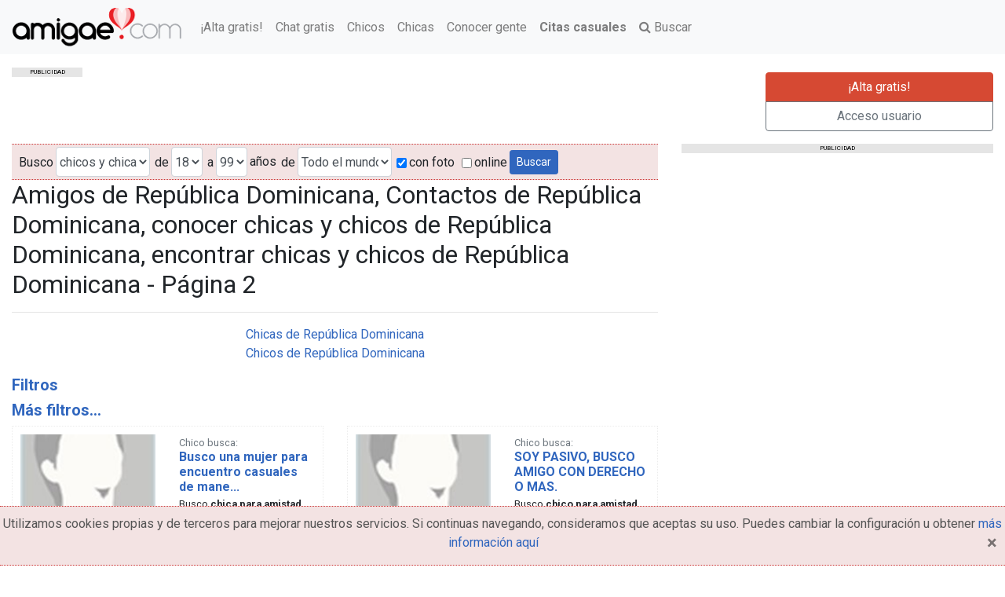

--- FILE ---
content_type: text/html; charset=utf-8
request_url: https://www.amigae.com/es/republica-dominicana/pagina.2
body_size: 10371
content:
<!DOCTYPE html><html lang="es" ng-app=""><head><meta content="width=device-width, initial-scale=1" name="viewport"/><meta content="/CNOO8phna2+wWUAgXduGhVD5P2Dzdl+A8Y56qtlfb8=" name="verify-v1"/><meta charset="utf-8"/><meta content="text/html; charset=utf-8" http-equiv="Content-Type"/><meta content="IE=edge" http-equiv="X-UA-Compatible"/><meta content="es" http-equiv="Content-Language"/><meta content="no-cache" http-equiv="Pragma"/><meta content="no-cache" http-equiv="Cache-Control"/><meta content="Fri, Jan 01 1900 00:00:00 GMT" http-equiv="Expires"/><meta content="IE=EmulateIE7" http-equiv="X-UA-Compatible"/><meta content="#F8B8BA" name="theme-color"/><meta content="index, follow" name="robots"/><meta content="index, follow" name="GOOGLEBOT"/><title>Amigos de República Dominicana, Contactos de - Página 2 - amigae.com</title><meta content="

    Amigos de República Dominicana, Contactos de - Página 2
" name="title"/><meta content="Contactos gratis de República Dominicana, busco chicas y chicos gratis de República Dominicana, conocer chicas y chicos gratis de República Dominicana" name="description"/><link href="images/logos/favicon.ico" rel="shortcut icon"/><link href="https://static.amigae.com/CACHE/css/ff50c87c2ad5.css" rel="stylesheet" type="text/css"/><!--[if lt IE 9]><script src="https://oss.maxcdn.com/libs/html5shiv/3.7.0/html5shiv.js"></script> <script src="https://oss.maxcdn.com/libs/respond.js/1.4.2/respond.min.js"></script><![endif]--><script async="async" src="//ced.sascdn.com/tag/863/smart.js" type="application/javascript"></script><script type="application/javascript">
            var sas = sas || {};
            sas.cmd = sas.cmd || [];
            sas.cmd.push(function() {
                sas.setup({ networkid: 863, domain: "//www6.smartadserver.com", async: true });
            });
        </script><script async="" src="https://www.googletagmanager.com/gtag/js?id=G-K9CYEGM193"></script><script>
      window.dataLayer = window.dataLayer || [];
      function gtag(){dataLayer.push(arguments);}
      gtag('js', new Date());

      gtag('config', 'G-K9CYEGM193');
    </script></head><body class=""><nav class="navbar navbar-light bg-light navbar-expand-md fixed-top"><a class="navbar-brand" href="/" title="Conocer gente y encontrar pareja es gratis - amigae.com"><picture><source media="(max-width: 767px)" srcset="https://static.amigae.com/images/logos/logo-xs.png"/><source media="(min-width: 768px) and (max-width: 1023px)" srcset="https://static.amigae.com/images/logos/logo-md.png"/><source media="(min-width: 1024px)" srcset="https://static.amigae.com/images/logos/logo-noclaim.png"/><img alt="amigae.com" src="https://static.amigae.com/images/logos/logo-noclaim.png"/></picture></a><ul class="navbar-nav mr-auto"><li class="nav-item"><a class="nav-link" href="/es/mi-cuenta/alta-gratis/?ref=linkmenu" title="¡Alta gratis!">¡Alta gratis!</a></li><li class="nav-item"><a class="nav-link" href="/chat" title="Chat gratis">Chat gratis</a></li><li class="nav-item"><a class="nav-link" href="/es/chico" title="Busco chico">Chicos</a></li><li class="nav-item"><a class="nav-link" href="/es/chica" title="Busco chica">Chicas</a></li><li class="nav-item"><a class="nav-link" href="/es/conocer-gente" title="Conocer gente">Conocer gente</a></li><li class="nav-item"><a class="nav-link" href="https://rs.cpa-space.com/r/c/H7Q2fdQddb/" rel="nofollow noopener noreferrer" target="_blank"><b>Citas casuales</b></a></li><li class="nav-item"><a class="nav-link" href="/es/buscar" title="Buscar"><i class="fa fa-search"></i> Buscar</a></li></ul></nav><div class="container-fluid"><div class="row mb-3"><div class="col-lg-9 col-md-9 col-sm-12" id="banner728x90"><div id="adl_728x90"><p class="publicidad-tag text-uppercase text-center">publicidad</p><div id="sas_35952"></div><script type="application/javascript">
    sas.cmd.push(function() {
      sas.call("std", {
              siteId: 75072, //
              pageId: 933691, // Página : ES_Web_Amigae.com/ros
              formatId: 35952, // Formato : WM_Banner_1_code=iab 728x90
              target: '' // Segmentación
            });
    });
    </script><noscript><a href="//www6.smartadserver.com/ac?jump=1&amp;nwid=863&amp;siteid=75072&amp;pgname=ros&amp;fmtid=35952&amp;visit=m&amp;tmstp=[timestamp]&amp;out=nonrich" target="_blank"><img alt="" border="0" src="//www6.smartadserver.com/ac?out=nonrich&amp;nwid=863&amp;siteid=75072&amp;pgname=ros&amp;fmtid=35952&amp;visit=m&amp;tmstp=[timestamp]"/></a></noscript></div></div><div class="col-lg-3 col-md-3 hidden-sm mt-3"><div aria-label="Botones Alta y login" class="btn-group-vertical btn-block" role="group"><a class="btn btn-danger" href="/es/mi-cuenta/alta-gratis/" title="¡Alta gratis!">¡Alta gratis!</a> <a class="btn btn-outline-secondary" href="/es/mi-cuenta/login/" title="Acceso usuario">Acceso usuario</a></div></div></div></div><div class="container-fluid"><div class="row"><div class="col-lg-8 col-md-8 col-sm-12 col-12"><form action="/es/buscar" class="form-inline search" id="id-form-search" method="get"><div class="form-group" id="div_id_gender"><label class="float-left" for="id_gender">Busco</label><select class="input-sm select form-control" id="id_gender" name="gender" placeholder="Busco"><option selected="" value="">chicos y chicas</option><option value="f">Chica</option><option value="m">Chico</option></select></div><div class="form-group" id="div_id_edad_desde"><label class="float-left" for="id_edad_desde">de</label><select class="input-sm select form-control" id="id_edad_desde" name="edad_desde" placeholder="de"><option selected="" value="18">18</option><option value="19">19</option><option value="20">20</option><option value="21">21</option><option value="22">22</option><option value="23">23</option><option value="24">24</option><option value="25">25</option><option value="26">26</option><option value="27">27</option><option value="28">28</option><option value="29">29</option><option value="30">30</option><option value="31">31</option><option value="32">32</option><option value="33">33</option><option value="34">34</option><option value="35">35</option><option value="36">36</option><option value="37">37</option><option value="38">38</option><option value="39">39</option><option value="40">40</option><option value="41">41</option><option value="42">42</option><option value="43">43</option><option value="44">44</option><option value="45">45</option><option value="46">46</option><option value="47">47</option><option value="48">48</option><option value="49">49</option><option value="50">50</option><option value="51">51</option><option value="52">52</option><option value="53">53</option><option value="54">54</option><option value="55">55</option><option value="56">56</option><option value="57">57</option><option value="58">58</option><option value="59">59</option><option value="60">60</option><option value="61">61</option><option value="62">62</option><option value="63">63</option><option value="64">64</option><option value="65">65</option><option value="66">66</option><option value="67">67</option><option value="68">68</option><option value="69">69</option><option value="70">70</option><option value="71">71</option><option value="72">72</option><option value="73">73</option><option value="74">74</option><option value="75">75</option><option value="76">76</option><option value="77">77</option><option value="78">78</option><option value="79">79</option><option value="80">80</option><option value="81">81</option><option value="82">82</option><option value="83">83</option><option value="84">84</option><option value="85">85</option><option value="86">86</option><option value="87">87</option><option value="88">88</option><option value="89">89</option><option value="90">90</option><option value="91">91</option><option value="92">92</option><option value="93">93</option><option value="94">94</option><option value="95">95</option><option value="96">96</option><option value="97">97</option><option value="98">98</option><option value="99">99</option></select></div><div class="form-group" id="div_id_edad_hasta"><label class="float-left" for="id_edad_hasta">a</label><select class="input-sm select form-control" id="id_edad_hasta" name="edad_hasta" placeholder="a"><option value="18">18</option><option value="19">19</option><option value="20">20</option><option value="21">21</option><option value="22">22</option><option value="23">23</option><option value="24">24</option><option value="25">25</option><option value="26">26</option><option value="27">27</option><option value="28">28</option><option value="29">29</option><option value="30">30</option><option value="31">31</option><option value="32">32</option><option value="33">33</option><option value="34">34</option><option value="35">35</option><option value="36">36</option><option value="37">37</option><option value="38">38</option><option value="39">39</option><option value="40">40</option><option value="41">41</option><option value="42">42</option><option value="43">43</option><option value="44">44</option><option value="45">45</option><option value="46">46</option><option value="47">47</option><option value="48">48</option><option value="49">49</option><option value="50">50</option><option value="51">51</option><option value="52">52</option><option value="53">53</option><option value="54">54</option><option value="55">55</option><option value="56">56</option><option value="57">57</option><option value="58">58</option><option value="59">59</option><option value="60">60</option><option value="61">61</option><option value="62">62</option><option value="63">63</option><option value="64">64</option><option value="65">65</option><option value="66">66</option><option value="67">67</option><option value="68">68</option><option value="69">69</option><option value="70">70</option><option value="71">71</option><option value="72">72</option><option value="73">73</option><option value="74">74</option><option value="75">75</option><option value="76">76</option><option value="77">77</option><option value="78">78</option><option value="79">79</option><option value="80">80</option><option value="81">81</option><option value="82">82</option><option value="83">83</option><option value="84">84</option><option value="85">85</option><option value="86">86</option><option value="87">87</option><option value="88">88</option><option value="89">89</option><option value="90">90</option><option value="91">91</option><option value="92">92</option><option value="93">93</option><option value="94">94</option><option value="95">95</option><option value="96">96</option><option value="97">97</option><option value="98">98</option><option selected="" value="99">99</option></select></div><span>años</span><div class="form-group" id="div_id_pais"><label class="float-left" for="id_pais">de</label><select class="input-sm select form-control" id="id_pais" name="pais" placeholder="de"><option selected="" value="">Todo el mundo</option><option value="AF">Afghanistan</option><option value="AX">Aland Islands</option><option value="AL">Albania</option><option value="DE">Alemania</option><option value="DZ">Algeria</option><option value="AS">American Samoa</option><option value="AD">Andorra</option><option value="AO">Angola</option><option value="AI">Anguilla</option><option value="AQ">Antarctica</option><option value="AG">Antigua and Barbuda</option><option value="SA">Arabia Saudí</option><option value="AR">Argentina</option><option value="AM">Armenia</option><option value="AW">Aruba</option><option value="AU">Australia</option><option value="AT">Austria</option><option value="AZ">Azerbaijan</option><option value="BS">Bahamas</option><option value="BH">Bahrain</option><option value="BD">Bangladesh</option><option value="BB">Barbados</option><option value="BZ">Belize</option><option value="BJ">Benin</option><option value="BM">Bermuda</option><option value="BT">Bhutan</option><option value="BY">Bielorrusia</option><option value="BO">Bolivia</option><option value="BQ">Bonaire, Saint Eustatius and Saba</option><option value="BA">Bosnia y Herzegovina</option><option value="BW">Botswana</option><option value="BR">Brasil</option><option value="BN">Brunei</option><option value="BG">Bulgaria</option><option value="BF">Burkina Faso</option><option value="BI">Burundi</option><option value="BE">Bélgica</option><option value="CV">Cabo Verde</option><option value="KH">Camboya</option><option value="CM">Camerún</option><option value="CA">Canadá</option><option value="TD">Chad</option><option value="CL">Chile</option><option value="CN">China</option><option value="CY">Chipre</option><option value="CX">Christmas Island</option><option value="CC">Cocos Islands</option><option value="CO">Colombia</option><option value="KM">Comoros</option><option value="CK">Cook Islands</option><option value="CR">Costa Rica</option><option value="CI">Costa de Marfil</option><option value="HR">Croacia</option><option value="CU">Cuba</option><option value="CW">Curacao</option><option value="DK">Dinamarca</option><option value="DJ">Djibouti</option><option value="DM">Dominica</option><option value="TL">East Timor</option><option value="EC">Ecuador</option><option value="EG">Egipto</option><option value="SV">El Salvador</option><option value="AE">Emiratos Árabes Unidos</option><option value="ER">Eritrea</option><option value="SK">Eslovaquia</option><option value="SI">Eslovenia</option><option value="ES">España</option><option value="US">Estados Unidos</option><option value="EE">Estonia</option><option value="ET">Ethiopia</option><option value="FK">Falkland Islands</option><option value="FJ">Fiji</option><option value="PH">Filipinas</option><option value="FI">Finlandia</option><option value="FR">Francia</option><option value="GA">Gabon</option><option value="GM">Gambia</option><option value="GE">Georgia</option><option value="GH">Ghana</option><option value="GI">Gibraltar</option><option value="GR">Grecia</option><option value="GL">Greenland</option><option value="GD">Grenada</option><option value="GP">Guadeloupe</option><option value="GU">Guam</option><option value="GT">Guatemala</option><option value="GF">Guayana Francesa</option><option value="GG">Guernsey</option><option value="GN">Guinea</option><option value="GQ">Guinea Ecuatorial</option><option value="GW">Guinea-Bissau</option><option value="GY">Guyana</option><option value="HT">Haiti</option><option value="HN">Honduras</option><option value="HK">Hong Kong</option><option value="HU">Hungria</option><option value="IN">India</option><option value="ID">Indonesia</option><option value="IR">Iran</option><option value="IQ">Iraq</option><option value="IE">Irlanda</option><option value="IS">Islandia</option><option value="KY">Islas Caimán</option><option value="FO">Islas Faroe</option><option value="VG">Islas Vírgenes Britanicas</option><option value="IM">Isle of Man</option><option value="IL">Israel</option><option value="IT">Italia</option><option value="JM">Jamaica</option><option value="JP">Japón</option><option value="JE">Jersey</option><option value="JO">Jordan</option><option value="KZ">Kazakhstan</option><option value="KE">Kenya</option><option value="KI">Kiribati</option><option value="KP">Korea del Norte</option><option value="KR">Korea del Sur</option><option value="XK">Kosovo</option><option value="KW">Kuwait</option><option value="KG">Kyrgyzstan</option><option value="LA">Laos</option><option value="LS">Lesotho</option><option value="LV">Letonia</option><option value="LR">Liberia</option><option value="LY">Libya</option><option value="LI">Liechtenstein</option><option value="LT">Lithuania</option><option value="LU">Luxembourg</option><option value="LB">Líbano</option><option value="MO">Macao</option><option value="MK">Macedonia</option><option value="MG">Madagascar</option><option value="MW">Malawi</option><option value="MY">Malaysia</option><option value="MV">Maldives</option><option value="ML">Mali</option><option value="MT">Malta</option><option value="MA">Marruecos</option><option value="MH">Marshall Islands</option><option value="MQ">Martinica</option><option value="MU">Mauricio</option><option value="MR">Mauritania</option><option value="YT">Mayotte</option><option value="FM">Micronesia</option><option value="MD">Moldova</option><option value="MC">Monaco</option><option value="MN">Mongolia</option><option value="ME">Montenegro</option><option value="MS">Montserrat</option><option value="MZ">Mozambique</option><option value="MM">Myanmar</option><option value="MX">México</option><option value="NA">Namibia</option><option value="NR">Nauru</option><option value="NP">Nepal</option><option value="NI">Nicaragua</option><option value="NE">Niger</option><option value="NG">Nigeria</option><option value="NU">Niue</option><option value="NF">Norfolk Island</option><option value="MP">Northern Mariana Islands</option><option value="NO">Noruega</option><option value="NC">Nueva Caledonia</option><option value="NZ">Nueva Zelanda</option><option value="OM">Oman</option><option value="PK">Pakistan</option><option value="PW">Palau</option><option value="PS">Palestina</option><option value="PA">Panamá</option><option value="PG">Papua New Guinea</option><option value="PY">Paraguay</option><option value="NL">Países Bajos</option><option value="PE">Perú</option><option value="PN">Pitcairn</option><option value="PF">Polinesia Francesa</option><option value="PL">Polonia</option><option value="PT">Portugal</option><option value="PR">Puerto Rico</option><option value="QA">Qatar</option><option value="GB">Reino Unido</option><option value="CF">República Centroafricana</option><option value="CZ">República Checa</option><option value="CD">República Democrática del Congo</option><option value="DO">República Dominicana</option><option value="CG">República del Congo</option><option value="RE">Reunión</option><option value="RO">Romania</option><option value="RU">Russia</option><option value="RW">Rwanda</option><option value="BL">Saint Barthelemy</option><option value="SH">Saint Helena</option><option value="KN">Saint Kitts and Nevis</option><option value="LC">Saint Lucia</option><option value="MF">Saint Martin</option><option value="PM">Saint Pierre and Miquelon</option><option value="VC">Saint Vincent and the Grenadines</option><option value="WS">Samoa</option><option value="SM">San Marino</option><option value="ST">Sao Tome and Principe</option><option value="SN">Senegal</option><option value="RS">Serbia</option><option value="SC">Seychelles</option><option value="SL">Sierra Leone</option><option value="SG">Singapur</option><option value="SX">Sint Maarten</option><option value="SB">Solomon Islands</option><option value="SO">Somalia</option><option value="ZA">South Africa</option><option value="GS">South Georgia and the South Sandwich Islands</option><option value="LK">Sri Lanka</option><option value="SD">Sudan</option><option value="SS">Sudán del Sur</option><option value="SE">Suecia</option><option value="CH">Suiza</option><option value="SR">Suriname</option><option value="SJ">Svalbard and Jan Mayen</option><option value="SZ">Swaziland</option><option value="SY">Syria</option><option value="TW">Taiwan</option><option value="TJ">Tajikistan</option><option value="TZ">Tanzania</option><option value="TH">Thailand</option><option value="TF">Tierras Australes y Antárticas Francesas</option><option value="TG">Togo</option><option value="TK">Tokelau</option><option value="TO">Tonga</option><option value="TT">Trinidad y Tobago</option><option value="TN">Tunisia</option><option value="TM">Turkmenistan</option><option value="TC">Turks and Caicos Islands</option><option value="TR">Turquia</option><option value="TV">Tuvalu</option><option value="VI">U.S. Virgin Islands</option><option value="UG">Uganda</option><option value="UA">Ukraine</option><option value="UY">Uruguay</option><option value="UZ">Uzbekistan</option><option value="VU">Vanuatu</option><option value="VA">Vatican</option><option value="VE">Venezuela</option><option value="VN">Vietnam</option><option value="WF">Wallis and Futuna</option><option value="EH">Western Sahara</option><option value="YE">Yemen</option><option value="ZM">Zambia</option><option value="ZW">Zimbabwe</option></select></div><div class="checkbox" id="div_id_foto"><label class="" for="id_foto"><input checked="" class="input-sm checkboxinput checkbox" id="id_foto" name="foto" type="checkbox"/>con foto</label></div><div class="checkbox" id="div_id_online"><label class="" for="id_online"><input class="input-sm checkboxinput checkbox" id="id_online" name="online" type="checkbox"/>online</label></div><input class="btn btn-primary btn btn-default btn-sm pull-right" id="submit-id-search-submit" name="search-submit" type="submit" value="Buscar"/></form><div class="row"><div class="col-lg-12 col-md-12 col-sm-12 col-12"><h1>Amigos de República Dominicana, Contactos de República Dominicana, conocer chicas y chicos de República Dominicana, encontrar chicas y chicos de República Dominicana - Página 2</h1><hr/><ul class="list-inline list-unstyled text-center"><li><a href="/es/chica/republica-dominicana" title="Chicas de República Dominicana">Chicas de República Dominicana</a></li><li><a href="/es/chico/republica-dominicana" title="Chicos de República Dominicana">Chicos de República Dominicana</a></li></ul></div></div><div class="row"><div class="col-lg-12 col-md-12 col-sm-12 col-12"><div aria-multiselectable="true" class="panel-group" id="accordion" role="tablist"><div class="panel panel-info"><div class="panel-heading" id="headingOne" role="tab"><h4 class="panel-title"><a aria-controls="collapseOne" aria-expanded="true" data-parent="#accordion" data-toggle="collapse" href="#collapseOne" rel="nofollow">Filtros</a></h4></div><div aria-labelledby="headingOne" class="panel-collapse collapse" id="collapseOne" role="tabpanel"><div class="panel-body"><div class="row"><div class="col-12"><ul class="list-unstyled ascol-lg-4 ascol-md-4 ascol-sm-6 ascol-12"><li><a href="/es/santo-domingo" title="Amigos en Santo Domingo">Amigos en Santo Domingo</a> <small>(792)</small></li><li><a href="/es/nacional" title="Amigos en Nacional">Amigos en Nacional</a> <small>(525)</small></li><li><a href="/es/santiago" title="Amigos en Santiago">Amigos en Santiago</a> <small>(194)</small></li><li><a href="/es/san-cristobal" title="Amigos en San Cristóbal">Amigos en San Cristóbal</a> <small>(91)</small></li><li><a href="/es/puerto-plata" title="Amigos en Puerto Plata">Amigos en Puerto Plata</a> <small>(89)</small></li><li><a href="/es/la-romana" title="Amigos en La Romana">Amigos en La Romana</a> <small>(81)</small></li><li><a href="/es/san-pedro-de-macoris" title="Amigos en San Pedro de Macorís">Amigos en San Pedro de Macorís</a> <small>(70)</small></li><li><a href="/es/monsenor-nouel" title="Amigos en Monseñor Nouel">Amigos en Monseñor Nouel</a> <small>(54)</small></li></ul></div></div></div></div></div><div class="panel panel-default"><div class="panel-heading" id="headingTwo" role="tab"><h4 class="panel-title"><a aria-controls="collapseTwo" aria-expanded="false" class="collapsed" data-parent="#accordion" data-toggle="collapse" href="#collapseTwo" rel="nofollow">Más filtros...</a></h4></div><div aria-labelledby="headingTwo" class="panel-collapse collapse" id="collapseTwo" role="tabpanel"><div class="panel-body"><ul class="list-unstyled ascol-lg-4 ascol-md-4 ascol-sm-6 ascol-12"><li><a href="/es/la-vega" title="Amigos en La Vega">Amigos en La Vega</a> <small>(51)</small></li><li><a href="/es/duarte" title="Amigos en Duarte">Amigos en Duarte</a> <small>(50)</small></li><li><a href="/es/la-altagracia" title="Amigos en La Altagracia">Amigos en La Altagracia</a> <small>(49)</small></li><li><a href="/es/maria-trinidad-sanchez" title="Amigos en María Trinidad Sánchez">Amigos en María Trinidad Sánchez</a> <small>(38)</small></li><li><a href="/es/espaillat" title="Amigos en Espaillat">Amigos en Espaillat</a> <small>(32)</small></li><li><a href="/es/valverde" title="Amigos en Valverde">Amigos en Valverde</a> <small>(29)</small></li></ul></div></div></div></div><div class="row"><div class="col-lg-6 col-md-6 col-sm-6 col-12"><div class="user-box" data-target="/chicos-santo-domingo-oeste-stanly007.html" data-trigger="click"><div class="row"><div class="col-lg-6 col-md-6 col-sm-6 col-12 user-avatar"><img alt="Sin fotografía" class="user-picture center-block img-fluid w-100" height="130" loading="lazy" src="https://media.amigae.com/thumb/images/thumb-sinfoto1.jpg.151x130_q85_crop_upscale.jpg" width="151"/><div class="foto-caption text-center"><small>stanly007</small></div></div><div class="col-lg-6 col-md-6 col-sm-6 col-12"><ul class="list-unstyled"><li><h3 class="h5"><small class="text-muted">Chico busca:<br/></small> <a class="user-item-title" href="/chicos-santo-domingo-oeste-stanly007.html" title="Busco una mujer para encuentro casuales de manera fija y amistades">Busco una mujer para encuentro casuales de mane...</a></h3></li><li><small>Busco <strong>chica para amistad</strong></small></li><li><small><a href="/es/chico/santo-domingo-oeste" title="Amigos y hombres de Santo Domingo Oeste">Chico de Santo Domingo Oeste</a> (<a href="/es/chico/republica-dominicana" title="Amigos y hombres de República Dominicana">República Dominicana</a>)</small></li><li><small><a href="/es/mayor-25/menor-31" title="Contactos de 25 a 31 años">28 años</a></small></li></ul></div></div><div class="mt-3 d-none d-sm-block"></div><div class="row"><div class="col-lg-12 col-md-12 col-sm-12 col-12"><div class="btn-group btn-block"><a class="btn btn-outline-secondary btn-block" href="/es/buzon/message/new/stanly007/" rel="nofollow" title="Enviar un mensaje"><i class="fa fa-envelope-o"></i> <span class="d-none d-sm-block">Contactar</span></a> <a class="btn btn-outline-secondary" href="/es/favoritos/add/stanly007" title="Añadir a favoritos"><i class="fa fa-star-o"></i></a> <a class="btn btn-success btn-block" href="/es/mi-cuenta/login/" rel="nofollow" role="button" title="Chat gratis"><i class="fa fa-comments-o"></i> <span class="d-none d-sm-block">Chat gratis</span></a></div></div></div></div></div><div class="clearfix d-block d-sm-none"></div><div class="col-lg-6 col-md-6 col-sm-6 col-12"><div class="user-box" data-target="/chicos-santo-domingo-este-Miguel2292.html" data-trigger="click"><div class="row"><div class="col-lg-6 col-md-6 col-sm-6 col-12 user-avatar"><img alt="Sin fotografía" class="user-picture center-block img-fluid w-100" height="130" loading="lazy" src="https://media.amigae.com/thumb/images/thumb-sinfoto1.jpg.151x130_q85_crop_upscale.jpg" width="151"/><div class="foto-caption text-center"><small>Miguel2292</small></div></div><div class="col-lg-6 col-md-6 col-sm-6 col-12"><ul class="list-unstyled"><li><h3 class="h5"><small class="text-muted">Chico busca:<br/></small> <a class="user-item-title" href="/chicos-santo-domingo-este-Miguel2292.html" title="SOY PASIVO, BUSCO AMIGO CON DERECHO O MAS.">SOY PASIVO, BUSCO AMIGO CON DERECHO O MAS.</a></h3></li><li><small>Busco <strong>chico para amistad</strong></small></li><li><small><a href="/es/chico/santo-domingo-este" title="Amigos y hombres de Santo Domingo Este">Chico de Santo Domingo Este</a> (<a href="/es/chico/republica-dominicana" title="Amigos y hombres de República Dominicana">República Dominicana</a>)</small></li><li><small><a href="/es/mayor-21/menor-27" title="Contactos de 21 a 27 años">24 años</a></small></li></ul></div></div><div class="mt-3 d-none d-sm-block"></div><div class="row"><div class="col-lg-12 col-md-12 col-sm-12 col-12"><div class="btn-group btn-block"><a class="btn btn-outline-secondary btn-block" href="/es/buzon/message/new/Miguel2292/" rel="nofollow" title="Enviar un mensaje"><i class="fa fa-envelope-o"></i> <span class="d-none d-sm-block">Contactar</span></a> <a class="btn btn-outline-secondary" href="/es/favoritos/add/Miguel2292" title="Añadir a favoritos"><i class="fa fa-star-o"></i></a> <a class="btn btn-success btn-block" href="/es/mi-cuenta/login/" rel="nofollow" role="button" title="Chat gratis"><i class="fa fa-comments-o"></i> <span class="d-none d-sm-block">Chat gratis</span></a></div></div></div></div></div><div class="clearfix visible-lg-block"></div><div class="clearfix visible-md-block visible-sm-block"></div><div class="clearfix d-block d-sm-none"></div><div class="col-lg-6 col-md-6 col-sm-6 col-12"><div class="user-box" data-target="/chicos-san-pedro-de-macoris-Juliojimenez.html" data-trigger="click"><div class="row"><div class="col-lg-6 col-md-6 col-sm-6 col-12 user-avatar"><img alt="Fotografia de Juliojimenez, Chico de 19 años" class="user-picture center-block img-fluid w-100" height="130" loading="lazy" src="https://media.amigae.com/thumb/users/7/z/f/p/thumb-fot_868678_or.jpg.151x130_q85_crop_upscale.jpg" width="151"/><div class="foto-caption text-center"><small>Juliojimenez - <i class="fa fa-camera"></i> 1</small></div></div><div class="col-lg-6 col-md-6 col-sm-6 col-12"><ul class="list-unstyled"><li><h3 class="h5"><small class="text-muted">Chico busca:<br/></small> <a class="user-item-title" href="/chicos-san-pedro-de-macoris-Juliojimenez.html" title="Me gusta singar pila a lo callao soy de san pedro tengo 19">Me gusta singar pila a lo callao soy de san ped...</a></h3></li><li><small>Busco <strong>chico para amistad</strong></small></li><li><small><a href="/es/chico/san-pedro-de-macoris_san-pedro-de-macoris" title="Amigos y hombres de San Pedro de Macorís">Chico de San Pedro de Macorís</a> (<a href="/es/chico/republica-dominicana" title="Amigos y hombres de República Dominicana">República Dominicana</a>)</small></li><li><small><a href="/es/mayor-16/menor-22" title="Contactos de 16 a 22 años">19 años</a></small></li></ul></div></div><div class="row"><div class="col-lg-12 col-md-12 col-sm-12 col-12"><div class="btn-group btn-block"><a class="btn btn-outline-secondary btn-block" href="/es/buzon/message/new/Juliojimenez/" rel="nofollow" title="Enviar un mensaje"><i class="fa fa-envelope-o"></i> <span class="d-none d-sm-block">Contactar</span></a> <a class="btn btn-outline-secondary" href="/es/favoritos/add/Juliojimenez" title="Añadir a favoritos"><i class="fa fa-star-o"></i></a> <a class="btn btn-success btn-block" href="/es/mi-cuenta/login/" rel="nofollow" role="button" title="Chat gratis"><i class="fa fa-comments-o"></i> <span class="d-none d-sm-block">Chat gratis</span></a></div></div></div></div></div><div class="clearfix d-block d-sm-none"></div><div class="col-lg-6 col-md-6 col-sm-6 col-12"><div class="user-box" data-target="/chicas-santo-domingo-este-Misdeseoss15.html" data-trigger="click"><div class="row"><div class="col-lg-6 col-md-6 col-sm-6 col-12 user-avatar"><img alt="Sin fotografía" class="user-picture center-block img-fluid w-100" height="130" loading="lazy" src="https://media.amigae.com/thumb/images/thumb-sinfoto2.jpg.151x130_q85_crop_upscale.jpg" width="151"/><div class="foto-caption text-center"><small>Misdeseoss15</small></div></div><div class="col-lg-6 col-md-6 col-sm-6 col-12"><ul class="list-unstyled"><li><h3 class="h5"><small class="text-muted">Chica busca:<br/></small> <a class="user-item-title" href="/chicas-santo-domingo-este-Misdeseoss15.html" title="Busco una chica que quiera pasarla bien...">Busco una chica que quiera pasarla bien...</a></h3></li><li><small>Busco <strong>chica para amistad</strong></small></li><li><small><a href="/es/chica/santo-domingo-este" title="Chicas y mujeres de Santo Domingo Este">Chica de Santo Domingo Este</a> (<a href="/es/chica/republica-dominicana" title="Chicas y mujeres de República Dominicana">República Dominicana</a>)</small></li><li><small><a href="/es/mayor-35/menor-41" title="Contactos de 35 a 41 años">38 años</a></small></li></ul></div></div><div class="mt-3 d-none d-sm-block"></div><div class="row"><div class="col-lg-12 col-md-12 col-sm-12 col-12"><div class="btn-group btn-block"><a class="btn btn-outline-secondary btn-block" href="/es/buzon/message/new/Misdeseoss15/" rel="nofollow" title="Enviar un mensaje"><i class="fa fa-envelope-o"></i> <span class="d-none d-sm-block">Contactar</span></a> <a class="btn btn-outline-secondary" href="/es/favoritos/add/Misdeseoss15" title="Añadir a favoritos"><i class="fa fa-star-o"></i></a> <a class="btn btn-success btn-block" href="/es/mi-cuenta/login/" rel="nofollow" role="button" title="Chat gratis"><i class="fa fa-comments-o"></i> <span class="d-none d-sm-block">Chat gratis</span></a></div></div></div></div></div><div class="clearfix visible-lg-block"></div><div class="clearfix visible-md-block visible-sm-block"></div><div class="clearfix d-block d-sm-none"></div><div class="col-lg-6 col-md-6 col-sm-6 col-12"><div class="user-box" data-target="https://rs.cpa-space.com/r/c/H7Q2fdQddb/" data-trigger="click"><div class="row"><div class="col-12"><p class="publicidad-tag text-uppercase text-center mb-2 w-100">Enlace patrocinado</p></div></div><div class="row"><div class="col-lg-6 col-md-6 col-sm-6 col-12 user-avatar"><img alt="Enlace patrocinado" border="0" class="img-fluid w-100" src="https://static.amigae.com/img/fdv/1.jpeg"/></div><div class="col-lg-6 col-md-6 col-sm-6 col-12"><ul class="list-unstyled"><li><h3 class="h5"><a class="user-item-title" href="https://rs.cpa-space.com/r/c/H7Q2fdQddb/" rel="nofollow" title="Enlace patrocinado">¿Estás solo y aburrido en casa?</a></h3></li><li><small>Encuentra otro tipo de relación <b>cerca de ti</b> y diviértete.</small> <br/> <small>Muchas <b>chicas de tu ciudad</b> te están esperando.</small></li></ul></div></div><div class="row"><div class="col-lg-12 col-md-12 col-sm-12 col-12"><a class="btn btn-success btn-sm btn-block" href="https://rs.cpa-space.com/r/c/H7Q2fdQddb/" rel="nofollow" target="_blank" title="Enviar un mensaje"><i class="fa fa-user"></i> Ver ahora</a></div></div></div></div><div class="clearfix d-block d-sm-none"></div><div class="col-lg-6 col-md-6 col-sm-6 col-12"><div class="user-box" data-target="/chicos-santo-domingo-este-Rafa789.html" data-trigger="click"><div class="row"><div class="col-lg-6 col-md-6 col-sm-6 col-12 user-avatar"><img alt="Sin fotografía" class="user-picture center-block img-fluid w-100" height="130" loading="lazy" src="https://media.amigae.com/thumb/images/thumb-sinfoto1.jpg.151x130_q85_crop_upscale.jpg" width="151"/><div class="foto-caption text-center"><small>Rafa789</small></div></div><div class="col-lg-6 col-md-6 col-sm-6 col-12"><ul class="list-unstyled"><li><h3 class="h5"><small class="text-muted">Chico busca:<br/></small> <a class="user-item-title" href="/chicos-santo-domingo-este-Rafa789.html" title="Espero encontrar un poco de todo">Espero encontrar un poco de todo</a></h3></li><li><small>Busco <strong>chica para amistad</strong></small></li><li><small><a href="/es/chico/santo-domingo-este" title="Amigos y hombres de Santo Domingo Este">Chico de Santo Domingo Este</a> (<a href="/es/chico/republica-dominicana" title="Amigos y hombres de República Dominicana">República Dominicana</a>)</small></li><li><small><a href="/es/mayor-19/menor-25" title="Contactos de 19 a 25 años">22 años</a></small></li></ul></div></div><div class="mt-3 d-none d-sm-block"></div><div class="row"><div class="col-lg-12 col-md-12 col-sm-12 col-12"><div class="btn-group btn-block"><a class="btn btn-outline-secondary btn-block" href="/es/buzon/message/new/Rafa789/" rel="nofollow" title="Enviar un mensaje"><i class="fa fa-envelope-o"></i> <span class="d-none d-sm-block">Contactar</span></a> <a class="btn btn-outline-secondary" href="/es/favoritos/add/Rafa789" title="Añadir a favoritos"><i class="fa fa-star-o"></i></a> <a class="btn btn-success btn-block" href="/es/mi-cuenta/login/" rel="nofollow" role="button" title="Chat gratis"><i class="fa fa-comments-o"></i> <span class="d-none d-sm-block">Chat gratis</span></a></div></div></div></div></div><div class="clearfix visible-lg-block"></div><div class="clearfix visible-md-block visible-sm-block"></div><div class="clearfix d-block d-sm-none"></div><div class="col-lg-6 col-md-6 col-sm-6 col-12"><div class="user-box" data-target="/chicos-santo-domingo-oeste-Eric_Alexander.html" data-trigger="click"><div class="row"><div class="col-lg-6 col-md-6 col-sm-6 col-12 user-avatar"><img alt="Fotografia de Eric_Alexander, Chico de 44 años" class="user-picture center-block img-fluid w-100" height="130" loading="lazy" src="https://media.amigae.com/thumb/users/w/z/a/z/thumb-fot_867733_or.jpg.151x130_q85_crop_upscale.jpg" width="151"/><div class="foto-caption text-center"><small>Eric_Alexander - <i class="fa fa-camera"></i> 1</small></div></div><div class="col-lg-6 col-md-6 col-sm-6 col-12"><ul class="list-unstyled"><li><h3 class="h5"><small class="text-muted">Chico busca:<br/></small> <a class="user-item-title" href="/chicos-santo-domingo-oeste-Eric_Alexander.html" title="Algo genuino, estable y duradero">Algo genuino, estable y duradero</a></h3></li><li><small>Busco <strong>chica para amistad</strong></small></li><li><small><a href="/es/chico/santo-domingo-oeste" title="Amigos y hombres de Santo Domingo Oeste">Chico de Santo Domingo Oeste</a> (<a href="/es/chico/republica-dominicana" title="Amigos y hombres de República Dominicana">República Dominicana</a>)</small></li><li><small><a href="/es/mayor-41/menor-47" title="Contactos de 41 a 47 años">44 años</a></small></li></ul></div></div><div class="row"><div class="col-lg-12 col-md-12 col-sm-12 col-12"><div class="btn-group btn-block"><a class="btn btn-outline-secondary btn-block" href="/es/buzon/message/new/Eric_Alexander/" rel="nofollow" title="Enviar un mensaje"><i class="fa fa-envelope-o"></i> <span class="d-none d-sm-block">Contactar</span></a> <a class="btn btn-outline-secondary" href="/es/favoritos/add/Eric_Alexander" title="Añadir a favoritos"><i class="fa fa-star-o"></i></a> <a class="btn btn-success btn-block" href="/es/mi-cuenta/login/" rel="nofollow" role="button" title="Chat gratis"><i class="fa fa-comments-o"></i> <span class="d-none d-sm-block">Chat gratis</span></a></div></div></div></div></div><div class="clearfix d-block d-sm-none"></div><div class="col-lg-6 col-md-6 col-sm-6 col-12"><div class="user-box" data-target="/chicos-bajos-de-haina-Stiven2025.html" data-trigger="click"><div class="row"><div class="col-lg-6 col-md-6 col-sm-6 col-12 user-avatar"><img alt="Fotografia de Stiven2025, Chico de 30 años" class="user-picture center-block img-fluid w-100" height="130" loading="lazy" src="https://media.amigae.com/thumb/users/j/i/u/b/thumb-fot_867673_or.jpg.151x130_q85_crop_upscale.jpg" width="151"/><div class="foto-caption text-center"><small>Stiven2025 - <i class="fa fa-camera"></i> 1</small></div></div><div class="col-lg-6 col-md-6 col-sm-6 col-12"><ul class="list-unstyled"><li><h3 class="h5"><small class="text-muted">Chico busca:<br/></small> <a class="user-item-title" href="/chicos-bajos-de-haina-Stiven2025.html" title="Trabajo en un laboratorio en el departamento de contabilidad">Trabajo en un laboratorio en el departamento de...</a></h3></li><li><small>Busco <strong>chica para amistad</strong></small></li><li><small><a href="/es/chico/san-cristobal_bajos-de-haina" title="Amigos y hombres de Bajos de Haina">Chico de Bajos de Haina</a> (<a href="/es/chico/republica-dominicana" title="Amigos y hombres de República Dominicana">República Dominicana</a>)</small></li><li><small><a href="/es/mayor-27/menor-33" title="Contactos de 27 a 33 años">30 años</a></small></li></ul></div></div><div class="row"><div class="col-lg-12 col-md-12 col-sm-12 col-12"><div class="btn-group btn-block"><a class="btn btn-outline-secondary btn-block" href="/es/buzon/message/new/Stiven2025/" rel="nofollow" title="Enviar un mensaje"><i class="fa fa-envelope-o"></i> <span class="d-none d-sm-block">Contactar</span></a> <a class="btn btn-outline-secondary" href="/es/favoritos/add/Stiven2025" title="Añadir a favoritos"><i class="fa fa-star-o"></i></a> <a class="btn btn-success btn-block" href="/es/mi-cuenta/login/" rel="nofollow" role="button" title="Chat gratis"><i class="fa fa-comments-o"></i> <span class="d-none d-sm-block">Chat gratis</span></a></div></div></div></div></div><div class="clearfix visible-lg-block"></div><div class="clearfix visible-md-block visible-sm-block"></div><div class="clearfix d-block d-sm-none"></div></div><div class="row"><div class="col-lg-12 col-md-12 col-sm-12 col-12 float-right"><nav aria-label="Paginacion" class="float-right"><ul class="pagination"><li class="page-item"><a class="page-link" href="/es/republica-dominicana" rel="prev" title="Página antrior">‹</a></li><li class="page-item page-item"><a class="page-link" href="/es/republica-dominicana" title="Amigos de República Dominicana, Contactos de República Dominicana, conocer chicas y chicos de República Dominicana, encontrar chicas y chicos de República Dominicana - página 1">1</a></li><li class="page-item active"><a class="page-link" href="/es/republica-dominicana/pagina.2" title="Amigos de República Dominicana, Contactos de República Dominicana, conocer chicas y chicos de República Dominicana, encontrar chicas y chicos de República Dominicana - página 2">2</a></li><li class="page-item page-item"><a class="page-link" href="/es/republica-dominicana/pagina.3" title="Amigos de República Dominicana, Contactos de República Dominicana, conocer chicas y chicos de República Dominicana, encontrar chicas y chicos de República Dominicana - página 3">3</a></li><li class="page-item page-item"><a class="page-link" href="/es/republica-dominicana/pagina.4" title="Amigos de República Dominicana, Contactos de República Dominicana, conocer chicas y chicos de República Dominicana, encontrar chicas y chicos de República Dominicana - página 4">4</a></li><li class="page-item"><a class="page-link" href="/es/republica-dominicana/pagina.3" rel="next" title="Amigos de República Dominicana, Contactos de República Dominicana, conocer chicas y chicos de República Dominicana, encontrar chicas y chicos de República Dominicana - Página siguiente">›</a></li><li class="page-item"><a class="page-link" href="/es/republica-dominicana/pagina.564" title="Amigos de República Dominicana, Contactos de República Dominicana, conocer chicas y chicos de República Dominicana, encontrar chicas y chicos de República Dominicana - Última página">»</a></li></ul></nav></div></div></div></div></div><div class="col-lg-4 col-md-4 col-sm-12 col-12 float-right" id="banner300x250"><div id="adl_300x250"><p class="publicidad-tag text-uppercase text-center w-100">publicidad</p><div id="sas_35954"></div><script type="application/javascript">
        sas.cmd.push(function() {
            sas.call("std", {
                siteId: 75072, //
                pageId: 933691, // Página : ES_Web_Amigae.com/ros
                formatId: 35954, // Formato : WM_Robapaginas_1_code=iab 300x250
                target: '' // Segmentación
            });
        });
    </script><noscript><a href="//www6.smartadserver.com/ac?jump=1&amp;nwid=863&amp;siteid=75072&amp;pgname=ros&amp;fmtid=35954&amp;visit=m&amp;tmstp=[timestamp]&amp;out=nonrich" target="_blank"><img alt="" border="0" src="//www6.smartadserver.com/ac?out=nonrich&amp;nwid=863&amp;siteid=75072&amp;pgname=ros&amp;fmtid=35954&amp;visit=m&amp;tmstp=[timestamp]"/></a></noscript></div></div></div></div><div class="container-fluid"><div class="row"><div class="footer col-lg-12 col-md-12 col-sm-12 col-12"><ul class="list-inline"><li class="list-inline-item"><strong>Búsquedas frecuentes:</strong></li><li class="list-inline-item"><a href="/es/chica/espana" title="Busco chica españa">Busco chica españa</a></li><li class="list-inline-item"><a href="/es/chico/espana" title="Busco chico españa">Busco chico españa</a></li><li class="list-inline-item"><a href="/es/chico-busca-chico" title="Chico busca chico">Chico busca chico</a></li><li class="list-inline-item"><a href="/es/chica-busca-chico" title="Chica busca chico">Chica busca chico</a></li></ul><ul class="list-inline"><li class="list-inline-item"><strong>Copyright © 2025 amigae.com</strong></li><li class="list-inline-item"><a href="/fp/reglas-de-uso/" rel="nofollow" target="_blank">Condiciones generales de uso</a></li><li class="list-inline-item"><a href="/fp/privacidad/" rel="nofollow" target="_blank">Política de privacidad</a></li><li class="list-inline-item"><a href="/fp/copyright/" rel="nofollow" target="_blank">Copyright</a></li></ul></div></div></div><div class="alerta-cookies"><p class="text-center">Utilizamos cookies propias y de terceros para mejorar nuestros servicios. Si continuas navegando, consideramos que aceptas su uso. Puedes cambiar la configuración u obtener <a href="/fp/cookies/" rel="nofollow">más información aquí</a><button class="close" onclick="$('.alerta-cookies').fadeOut();" type="button"><span aria-hidden="true">×</span><span class="sr-only">Close</span></button></p></div><script src="https://ajax.googleapis.com/ajax/libs/jquery/3.5.1/jquery.min.js"></script><script src="https://static.amigae.com/js/jquery.cookie.min.js" type="text/javascript"></script><script src="https://static.amigae.com/CACHE/js/e3f527c56310.js" type="text/javascript"></script><script src="https://static.amigae.com/CACHE/js/99ca08119bba.js" type="text/javascript"></script><script src="/jsi18n/" type="text/javascript"></script><script>
        /*
      (function(i,s,o,g,r,a,m){i['GoogleAnalyticsObject']=r;i[r]=i[r]||function(){
      (i[r].q=i[r].q||[]).push(arguments)},i[r].l=1*new Date();a=s.createElement(o),
      m=s.getElementsByTagName(o)[0];a.async=1;a.src=g;m.parentNode.insertBefore(a,m)
      })(window,document,'script','//www.google-analytics.com/analytics.js','ga');

      ga('create', 'UA-725184-1', 'auto');
      ga('send', 'pageview');
      */
      
      $.cookie('amigae-ui', 'None', { expires: 3650*100, path: '/' });
    </script><div class="overlay"><div class="overlay-content"></div></div><link href="https://fonts.googleapis.com/css?family=Roboto:400,700&amp;display=swap" rel="stylesheet" type="text/css"/></body></html>

--- FILE ---
content_type: application/x-javascript
request_url: https://static.amigae.com/CACHE/js/99ca08119bba.js
body_size: 207
content:
;$(document).ready(function(){$("[data-toggle='filtros']").click(function(e){e.preventDefault();$("#filtros").slideToggle();$(this).find("i.fa").toggleClass("fa-caret-down fa-caret-up");});});